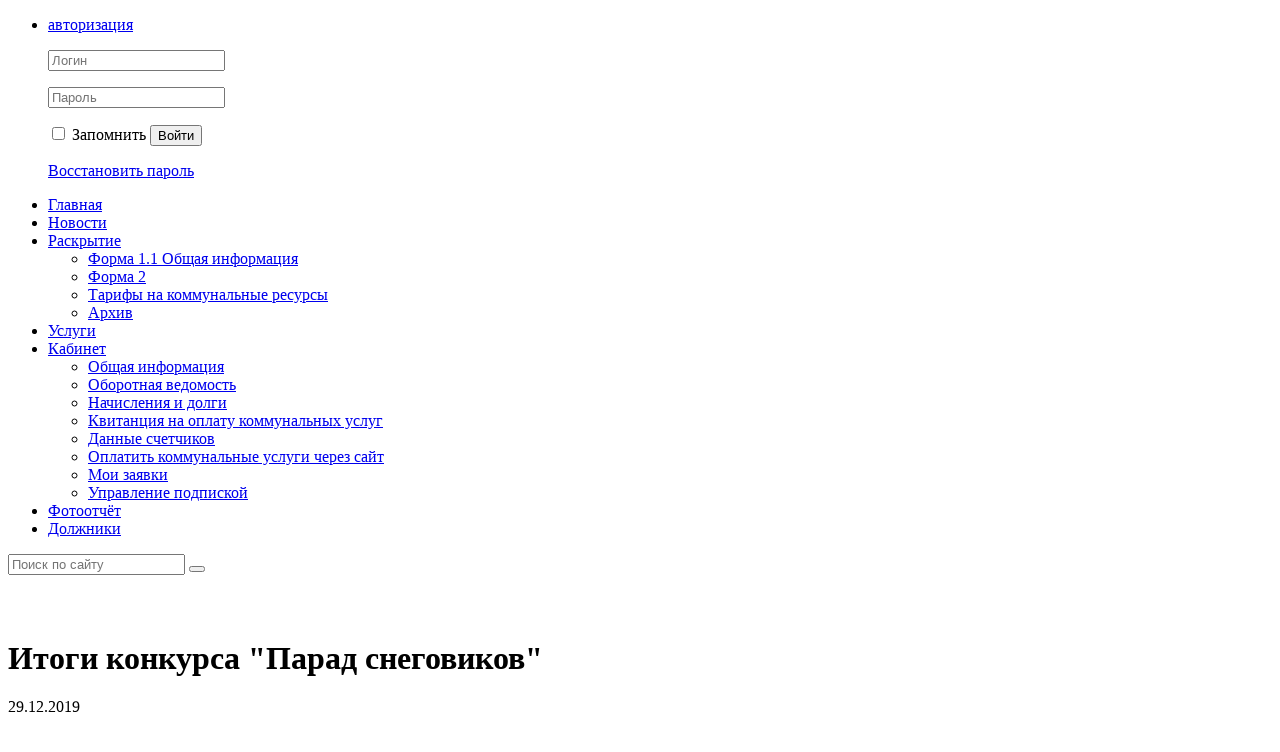

--- FILE ---
content_type: text/html; charset=UTF-8
request_url: http://yk-rs.ru/news/5348.html
body_size: 5844
content:
<!DOCTYPE html>
<html>
<head>
<meta http-equiv="Content-Type" content="text/html; charset=UTF-8">
<meta name="keywords" content="новости управляющей компании">
<meta name="description" content="Самая свежая информация о деятельности управляющей компании.">
<link href="/bitrix/cache/css/s1/citrus_tszh_red/kernel_main/kernel_main.css?153537220750979" type="text/css"  rel="stylesheet">
<link href="/bitrix/cache/css/s1/citrus_tszh_red/page_04169afe1442448af47047aa4fc6a629/page_04169afe1442448af47047aa4fc6a629.css?15228352447401" type="text/css"  rel="stylesheet">
<link href="/bitrix/cache/css/s1/citrus_tszh_red/template_257bc68ea0caf8a269237c0a615a6973/template_257bc68ea0caf8a269237c0a615a6973.css?152283335225923" type="text/css"  data-template-style="true"  rel="stylesheet">
<link href="/bitrix/panel/main/popup.css?152282928823084" type="text/css"  data-template-style="true"  rel="stylesheet">
<script type="text/javascript">if(!window.BX)window.BX={message:function(mess){if(typeof mess=='object') for(var i in mess) BX.message[i]=mess[i]; return true;}};</script>
<script type="text/javascript">(window.BX||top.BX).message({'JS_CORE_LOADING':'Загрузка...','JS_CORE_NO_DATA':'- Нет данных -','JS_CORE_WINDOW_CLOSE':'Закрыть','JS_CORE_WINDOW_EXPAND':'Развернуть','JS_CORE_WINDOW_NARROW':'Свернуть в окно','JS_CORE_WINDOW_SAVE':'Сохранить','JS_CORE_WINDOW_CANCEL':'Отменить','JS_CORE_WINDOW_CONTINUE':'Продолжить','JS_CORE_H':'ч','JS_CORE_M':'м','JS_CORE_S':'с','JSADM_AI_HIDE_EXTRA':'Скрыть лишние','JSADM_AI_ALL_NOTIF':'Показать все','JSADM_AUTH_REQ':'Требуется авторизация!','JS_CORE_WINDOW_AUTH':'Войти','JS_CORE_IMAGE_FULL':'Полный размер'});</script>
<script type="text/javascript">(window.BX||top.BX).message({'LANGUAGE_ID':'ru','FORMAT_DATE':'DD.MM.YYYY','FORMAT_DATETIME':'DD.MM.YYYY HH:MI:SS','COOKIE_PREFIX':'BITRIX_SM','SERVER_TZ_OFFSET':'10800','SITE_ID':'s1','SITE_DIR':'/','USER_ID':'','SERVER_TIME':'1764006575','USER_TZ_OFFSET':'0','USER_TZ_AUTO':'Y','bitrix_sessid':'8c8b753fe8da4bf31391625706137b4f'});</script>


<script type="text/javascript" src="/bitrix/cache/js/s1/citrus_tszh_red/kernel_main/kernel_main.js?1535372207313686"></script>
<script type="text/javascript" src="/bitrix/js/main/jquery/jquery-1.8.3.min.js?152282930393636"></script>
<script type="text/javascript">BX.setJSList(['/bitrix/js/main/core/core.js?152282930373556','/bitrix/js/main/core/core_ajax.js?152282930321031','/bitrix/js/main/core/core_window.js?152282930374754','/bitrix/js/main/json/json2.min.js?15228293033467','/bitrix/js/main/core/core_ls.js?15228293037365','/bitrix/js/main/session.js?15228293032511','/bitrix/js/main/core/core_popup.js?152282930329812','/bitrix/js/main/core/core_date.js?152282930334241','/bitrix/js/main/utils.js?152282930319858','/bitrix/js/main/core/core_fx.js?15228293039592','/bitrix/js/main/rating_like.js?15228293037611','/bitrix/js/main/core/core_timer.js?15228293034311','/bitrix/js/main/dd.js?152282930311084','/bitrix/js/main/core/core_tooltip.js?152282930310547','/bitrix/templates/citrus_tszh_red/components/bitrix/news/news/bitrix/news.detail/.default/colorbox/jquery.colorbox-min.js?15228292639517','/bitrix/templates/citrus_tszh_red/js/jquery.placeholder.min.js?15228292631840','/bitrix/templates/citrus_tszh_red/script.js?1522829263886']); </script>
<script type="text/javascript">BX.setCSSList(['/bitrix/js/main/core/css/core.css?15228293032854','/bitrix/js/main/core/css/core_popup.css?152282930329699','/bitrix/js/main/core/css/core_date.css?15228293039657','/bitrix/js/main/core/css/core_tooltip.css?15228293036360','/bitrix/templates/citrus_tszh_red/components/bitrix/news/news/bitrix/news.detail/.default/colorbox/colorbox.css?15228292634939','/bitrix/templates/citrus_tszh_red/colors.css?15228292631579','/bitrix/templates/citrus_tszh_red/template_styles.css?152282926322766']); </script>
<script type="text/javascript">var bxDate = new Date(); document.cookie="BITRIX_SM_TIME_ZONE="+bxDate.getTimezoneOffset()+"; path=/; expires=Fri, 01-Jan-2038 00:00:00 GMT"</script>



<script type="text/javascript" src="/bitrix/cache/js/s1/citrus_tszh_red/template_bf0818290ea64a39a30c56d440738a5c/template_bf0818290ea64a39a30c56d440738a5c.js?15228307293333"></script>
<script type="text/javascript" src="/bitrix/cache/js/s1/citrus_tszh_red/page_b26fab12d915bc2b934920b850c916c0/page_b26fab12d915bc2b934920b850c916c0.js?152283524410029"></script>
<script type="text/javascript">var _ba = _ba || []; _ba.push(["aid", "2e75a5256939a89f60ad56191e477124"]); _ba.push(["host", "yk-rs.ru"]); (function() {var ba = document.createElement("script"); ba.type = "text/javascript"; ba.async = true;ba.src = (document.location.protocol == "https:" ? "https://" : "http://") + "bitrix.info/ba.js";var s = document.getElementsByTagName("script")[0];s.parentNode.insertBefore(ba, s);})();</script>


<title>Новости управляющей компании</title>
<!--[if lt IE 9]>
	<script src="/bitrix/templates/citrus_tszh_red/js/html5.js"></script>
	<script src="/bitrix/templates/citrus_tszh_red/js/IE9.js"></script>
<![endif]-->
<!--[if lt IE 10]>
	<script src="/bitrix/templates/citrus_tszh_red/pie/PIE.js"></script>
<![endif]-->
</head>
<body>

<div id="header">
	<div class="header-top"><div class="header-top-inner fix">
		<!--noindex--><!--'start_frame_cache_iIjGFB'--><ul>
	<li>
		<a href="javascript:void(0);" class="popup popup-auth-link">авторизация</a>
		<div class="header-top-popup block-auth">
			<form class="block-auth-form" name="system_auth_form6zOYVN" method="post" target="_top" action="/news/5348.html">
				
									<input type="hidden" name="backurl" value="/news/5348.html" />
													<input type="hidden" name="AUTH_FORM" value="Y" />
					<input type="hidden" name="TYPE" value="AUTH" />
				
				<p><input type="text" name="USER_LOGIN" maxlength="50" value="" placeholder="Логин" /></p>
				<p><input type="password" name="USER_PASSWORD" maxlength="50" placeholder="Пароль" /></p>
					


				<p class="buttons">
											<label><input type="checkbox"  name="USER_REMEMBER" value="Y" /> Запомнить</label>
										<button type="submit">Войти</button>
				</p>

				<p><a href="/auth/?forgot_password=yes&amp;forgot_password=yes&amp;backurl=%2Fnews%2F5348.html">Восстановить пароль</a></p>

				
			</form>
		</div>
	</li>
	</ul>
<!--'end_frame_cache_iIjGFB'--><!--/noindex-->
	</div></div>
	<div class="fix tit">
		<div class="header-title">
            		</div>
		<div class="header-phone">
					</div>
	</div>
</div>
<div id="top-links">
    <div class="menu">
		<ul id="top-multilevel-menu">
	<li><a href="/">Главная</a></li>
	<li class="selected"><a href="/news/">Новости</a></li>
	<li><a href="/documents/">Раскрытие</a><ul>
	<li><a href="/documents/general-information/">Форма 1.1 Общая информация </a></li>
	<li><a href="/documents/forma-2/">Форма 2</a></li>
	<li><a href="/documents/tariffs-for-public-resources/">Тарифы на коммунальные ресурсы</a></li>
	<li><a href="/documents/dopolnitelno/">Архив</a></li>
</ul></li>	<li><a href="/uslugi/index.php">Услуги</a></li>
	<li><a href="/personal/">Кабинет</a><ul>
	<li class="General_Information"><a href="/personal/index.php">Общая информация</a></li>
	<li class="statement"><a href="/personal/circulating-sheet/">Оборотная ведомость</a></li>
	<li class="Accruals_and_debt"><a href="/personal/charges/">Начисления и долги</a></li>
	<li class="Receipt"><a href="/personal/receipt/?print=Y">Квитанция на оплату коммунальных услуг</a></li>
	<li class="These_counters"><a href="/personal/meters/">Данные счетчиков</a></li>
	<li class="pay_utilities"><a href="/personal/payment/">Оплатить коммунальные услуги через сайт</a></li>
	<li class="service"><a href="/personal/support/">Мои заявки</a></li>
	<li><a href="/personal/subscription/">Управление подпиской</a></li>
</ul></li>	<li><a href="/fotodnevnik-uk.php">Фотоотчёт</a></li>
	<li class="last"><a href="/spiski-dolzhnikov/">Должники</a></li>
</ul>
</div>
	<!--noindex--><form id="search-form" action="/search/" method="get">
		<input type="text" name="q"  placeholder="Поиск по сайту"/>
		<button type="submit"></button>
	</form><!--/noindex-->
</div>

<div id="content">
	<div class="fix">
						<div id="left-area">
				<p>
</p>
<h3></h3>
<h1></h1>
<h3><br>
 </h3>			</div>
					
	<div id="work">
		<h1 id="pagetitle">Итоги конкурса &quot;Парад снеговиков&quot;</h1>	<div class="b-news-detail">
			<span class="b-news-date b-news-detail-date">29.12.2019</span>
	
		
	<div class="b-news-text b-news-detail-text">
		
					<p style="text-align: center;">
 <span style="font-size: 11pt;"><b><span style="color: #9d0a0f;">Уважаемые жители ЖК Николин парк!</span></b> </span>
</p>
 <span style="font-size: 11pt;"> </span>
<p>
 <span style="font-size: 11pt;"> </span>
</p>
 <span style="font-size: 11pt;"> </span>
<p>
 <span style="font-size: 11pt;"> </span>
</p>
 <span style="font-size: 11pt;"> </span>
<p>
 <span style="font-size: 11pt;">
	По уже сложившейся традиции и в этом году для наших маленьких жителей был организован конкурс детского творчества, который проходил в период с 25.11.2019 по 25.12.2019 </span>
</p>
 <span style="font-size: 11pt;"> </span>
<p>
 <span style="font-size: 11pt;">
	Конкурс творческих работ помогает детям раскрыть себя, передать свое настроение, возможность проявления фантазии, индивидуальности и таланта. </span>
</p>
 <span style="font-size: 11pt;"> </span>
<p>
 <span style="font-size: 11pt;"> </span>
</p>
 <span style="font-size: 11pt;"> </span>
<p>
 <span style="font-size: 11pt;">
	28 декабря 2019 года были подведены итоги конкурса «Парад снеговиков», мы увидели, что с каждым годом количество участников и интерес к конкурсам растет. </span>
</p>
 <span style="font-size: 11pt;"> </span>
<p>
 <span style="font-size: 11pt;"> </span>
</p>
 <span style="font-size: 11pt;"> </span>
<p>
 <span style="font-size: 11pt;">
	За столь короткий период конкурса в управляющую организацию принесли 48 детских поделок, что в очередной раз доказывает, что у нас много творческих жителей разного возраста. </span>
</p>
 <span style="font-size: 11pt;"> </span>
<p>
 <span style="font-size: 11pt;">
	Мы уверены, что победа в конкурсе и участие станут хорошим стимулом для дальнейшего развития творческого потенциала детей:&nbsp;<span style="color: #9d0a0f;"><i><b>«Учитесь, развивайтесь, ставьте перед собой высокие цели и будьте всегда и во всем победителями».</b></i></span> </span>
</p>
 <span style="font-size: 11pt;"> </span>
<p>
 <span style="font-size: 11pt;"> </span>
</p>
 <span style="font-size: 11pt;"> </span>
<p>
 <span style="font-size: 11pt;"> </span>
</p>
 <span style="font-size: 11pt;"> </span>
<p>
 <span style="font-size: 11pt;">
	Управляющая организация приглашает получить свой приз участников конкурса, которые еще не успели его забрать. </span>
</p>
 <span style="font-size: 11pt;"> </span>
<p>
 <img width="307" alt="парадснеговиков2019-1.jpg" src="/upload/medialibrary/d63/парадснеговиков2019-1.jpg" height="410" title="парадснеговиков2019-1.jpg">&nbsp;&nbsp;<img width="307" alt="парадснеговиков2019-2.jpg" src="/upload/medialibrary/6bd/парадснеговиков2019-2.jpg" height="410" title="парадснеговиков2019-2.jpg"><br>
</p>
<p>
 <img width="307" alt="парадснеговиков2019-3.jpg" src="/upload/medialibrary/f5c/парадснеговиков2019-3.jpg" height="410" title="парадснеговиков2019-3.jpg">&nbsp;&nbsp;<img width="307" alt="парадснеговиков2019-4.jpg" src="/upload/medialibrary/239/парадснеговиков2019-4.jpg" height="410" title="парадснеговиков2019-4.jpg"><br>
</p>
<p>
 <img width="307" alt="парадснеговиков2019-5.jpg" src="/upload/medialibrary/fd7/парадснеговиков2019-5.jpg" height="410" title="парадснеговиков2019-5.jpg">&nbsp;&nbsp;<img width="307" alt="парадснеговиков2019-6.jpg" src="/upload/medialibrary/4ee/парадснеговиков2019-6.jpg" height="410" title="парадснеговиков2019-6.jpg"><br>
</p>
<p>
 <img width="307" alt="парадснеговиков2019-7.jpg" src="/upload/medialibrary/887/парадснеговиков2019-7.jpg" height="410" title="парадснеговиков2019-7.jpg">&nbsp;&nbsp;<img width="307" alt="парадснеговиков2019-8.jpg" src="/upload/medialibrary/b28/парадснеговиков2019-8.jpg" height="410" title="парадснеговиков2019-8.jpg"><br>
</p>
<p>
 <img width="307" alt="парадснеговиков2019-9.jpg" src="/upload/medialibrary/1fa/парадснеговиков2019-9.jpg" height="410" title="парадснеговиков2019-9.jpg">&nbsp;&nbsp;<img width="307" alt="парадснеговиков2019-10.jpg" src="/upload/medialibrary/498/парадснеговиков2019-10.jpg" height="410" title="парадснеговиков2019-10.jpg"><br>
</p>
<p>
 <img width="307" alt="парадснеговиков2019-11.jpg" src="/upload/medialibrary/a24/парадснеговиков2019-11.jpg" height="410" title="парадснеговиков2019-11.jpg">&nbsp;&nbsp;<img width="307" alt="парадснеговиков2019-12.jpg" src="/upload/medialibrary/99b/парадснеговиков2019-12.jpg" height="410" title="парадснеговиков2019-12.jpg"><br>
</p>
<p>
 <img width="307" alt="парадснеговиков2019-13.jpg" src="/upload/medialibrary/29f/парадснеговиков2019-13.jpg" height="410" title="парадснеговиков2019-13.jpg"><br>
</p>
<p>
 <br>
</p>
 <span style="font-size: 11pt;"> </span>
<p>
 <span style="font-size: 11pt;"> </span>
</p>
 <span style="font-size: 11pt;"> </span>
<p style="text-align: right;">
 <span style="font-size: 11pt;"> <span style="color: #9d0a0f;"><b>С наилучшими пожеланиями в Новом году, Ваша управляющая организация</b></span></span>
</p>			</div>

			</div>


<script type="text/javascript">
$(document).ready(function() {
	$(".b-news-detail .colorbox").colorbox({
		maxWidth: 800,
		maxHeight: 600,
		rel:'news-detail-photo'
	});
});
</script>
<p><a href="/news/">&larr; Все новости</a></p>
	</div>
	<div class="clearfix"></div>
</div>
<div id="bottom-menu">
	<div class="fix b-m">
<!--noindex--><ul>
	<li class="r1"><a href="/documents/">Отчетность</a><ul>
	<li><a href="/documents/general-information/">Форма 1.1 Общая информация </a></li>
	<li><a href="/documents/forma-2/">Форма 2</a></li>
	<li><a href="/documents/tariffs-for-public-resources/">Тарифы на коммунальные ресурсы</a></li>
	<li><a href="/documents/dopolnitelno/">Архив</a></li>
</ul></li>	<li class="r2"><a href="/personal/">Личный кабинет</a><ul>
	<li><a href="/personal/index.php">Общая информация</a></li>
	<li><a href="/personal/circulating-sheet/">Оборотная ведомость</a></li>
	<li><a href="/personal/charges/">Начисления и долги</a></li>
	<li><a href="/personal/receipt/?print=Y">Квитанция на оплату коммунальных услуг</a></li>
	<li><a href="/personal/meters">Данные счетчиков</a></li>
	<li><a href="/personal/payment/">Оплатить через сайт</a></li>
	<li><a href="/personal/oprosy-i-golosovaniya/">Опросы и голосования</a></li>
</ul></li>	<li class="r3"><a href="/photogallery/">Общение</a><ul>
	<li><a href="/photogallery/">Фотогалерея</a></li>
	<li><a href="/video/">Видео</a></li>
	<li><a href="/forum/">Форум</a></li>
	<li><a href="/blog/">Блоги</a></li>
</ul></li>	<li class="r4"><a href="/useful-info/">Информация</a><ul>
	<li><a href="/useful-info/reglament_zaseleniya.php">Регламент заселения</a></li>
	<li><a href="/useful-info/pravila_prozhivaniya_v_mnogokvartirnyh_domah.php">Правила проживания в многоквартирных домах</a></li>
	<li><a href="/useful-info/instruktsiya_po_pozharnoy_bezopasnosti.php">Инструкция по пожарной безопасности</a></li>
</ul></li></ul><!--/noindex-->
	</div>
</div>
<div id="footer"><div class="footer-inner">
	<div id="copyright">© Copyright 2025 Респект Сервис.</div>
	<div id="bx-composite-banner"></div>
	</div></div>
</body>
</html>